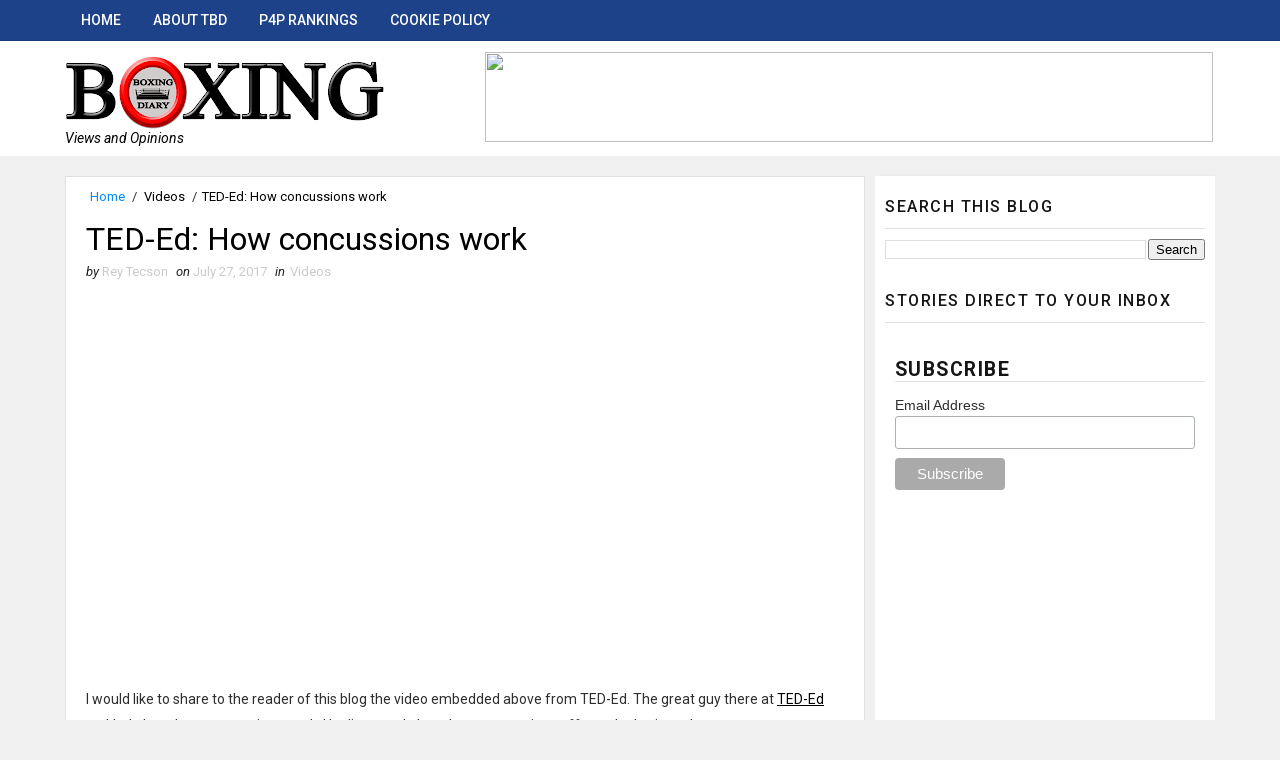

--- FILE ---
content_type: text/html; charset=utf-8
request_url: https://www.google.com/recaptcha/api2/aframe
body_size: 266
content:
<!DOCTYPE HTML><html><head><meta http-equiv="content-type" content="text/html; charset=UTF-8"></head><body><script nonce="s0abOmig2bJNZxhyrGsXRw">/** Anti-fraud and anti-abuse applications only. See google.com/recaptcha */ try{var clients={'sodar':'https://pagead2.googlesyndication.com/pagead/sodar?'};window.addEventListener("message",function(a){try{if(a.source===window.parent){var b=JSON.parse(a.data);var c=clients[b['id']];if(c){var d=document.createElement('img');d.src=c+b['params']+'&rc='+(localStorage.getItem("rc::a")?sessionStorage.getItem("rc::b"):"");window.document.body.appendChild(d);sessionStorage.setItem("rc::e",parseInt(sessionStorage.getItem("rc::e")||0)+1);localStorage.setItem("rc::h",'1768898245016');}}}catch(b){}});window.parent.postMessage("_grecaptcha_ready", "*");}catch(b){}</script></body></html>